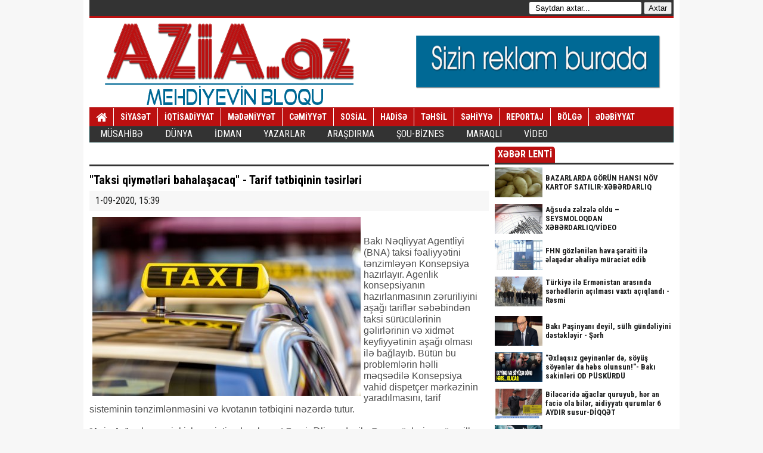

--- FILE ---
content_type: text/html; charset=utf-8
request_url: https://azia.az/manset/13608-taksi-qiymetleri-bahalashacaq-tarif-tetbiqinin-tesirleri.html
body_size: 13894
content:
<!DOCTYPE html>
<html xmlns="http://www.w3.org/1999/xhtml" lang="az" xml:lang="az" xmlns:og="http://ogp.me/ns#" xmlns:fb="https://www.facebook.com/2008/fbml"><head>
<title>&quot;Taksi qiymətləri bahalaşacaq&quot; - Tarif tətbiqinin təsirləri » Mehdiyevin BLOQU Azia.az</title>
<meta name="charset" content="utf-8">
<meta name="title" content="&quot;Taksi qiymətləri bahalaşacaq&quot; - Tarif tətbiqinin təsirləri » Mehdiyevin BLOQU Azia.az">
<meta name="description" content="Bakı Nəqliyyat Agentliyi (BNA) taksi fəaliyyətini tənzimləyən Konsepsiya hazırlayır. Agenlik konsepsiyanın hazırlanmasının zəruriliyini aşağı tariflər səbəbindən taksi sürücülərinin gəlirlər">
<meta name="keywords" content="taksi, olması, aşağı, xidmət, xidməti, bazarda, deyil, manata, dərəcədə, xidmətinə, tariflər, ölkələrdə, tənzimlənməsi, olduğu, vahid, Ancaq, Əliyev, gözləmə, ekspert, onların">
<meta name="generator" content="DataLife Engine (https://dle-news.ru)">
<link rel="canonical" href="https://azia.az/manset/13608-taksi-qiymetleri-bahalashacaq-tarif-tetbiqinin-tesirleri.html">
<link rel="alternate" type="application/rss+xml" title="Mehdiyevin BLOQU Azia.az" href="https://azia.az/rss.xml">
<link rel="search" type="application/opensearchdescription+xml" title="Mehdiyevin BLOQU Azia.az" href="https://azia.az/index.php?do=opensearch">
<meta property="twitter:title" content="&quot;Taksi qiymətləri bahalaşacaq&quot; - Tarif tətbiqinin təsirləri » Mehdiyevin BLOQU Azia.az">
<meta property="twitter:url" content="https://azia.az/manset/13608-taksi-qiymetleri-bahalashacaq-tarif-tetbiqinin-tesirleri.html">
<meta property="twitter:card" content="summary_large_image">
<meta property="twitter:image" content="http://azia.az/uploads/posts/2020-09/1598949591_1598947370_0001.jpg">
<meta property="twitter:description" content="Bakı Nəqliyyat Agentliyi (BNA) taksi fəaliyyətini tənzimləyən Konsepsiya hazırlayır. Agenlik konsepsiyanın hazırlanmasının zəruriliyini aşağı tariflər səbəbindən taksi sürücülərinin gəlirlərinin və xidmət keyfiyyətinin aşağı olması ilə bağlayıb. Bütün bu problemlərin həlli məqsədilə Konsepsiya">
<meta property="og:type" content="article">
<meta property="og:site_name" content="Mehdiyevin BLOQU Azia.az">
<meta property="og:title" content="&quot;Taksi qiymətləri bahalaşacaq&quot; - Tarif tətbiqinin təsirləri » Mehdiyevin BLOQU Azia.az">
<meta property="og:url" content="https://azia.az/manset/13608-taksi-qiymetleri-bahalashacaq-tarif-tetbiqinin-tesirleri.html">
<meta property="og:image" content="http://azia.az/uploads/posts/2020-09/1598949591_1598947370_0001.jpg">
<meta property="og:description" content="Bakı Nəqliyyat Agentliyi (BNA) taksi fəaliyyətini tənzimləyən Konsepsiya hazırlayır. Agenlik konsepsiyanın hazırlanmasının zəruriliyini aşağı tariflər səbəbindən taksi sürücülərinin gəlirlərinin və xidmət keyfiyyətinin aşağı olması ilə bağlayıb. Bütün bu problemlərin həlli məqsədilə Konsepsiya">
<link href="/engine/editor/css/default.css?v=09850" rel="stylesheet" type="text/css">
<script src="/engine/classes/js/jquery.js?v=09850"></script>
<script src="/engine/classes/js/jqueryui.js?v=09850" defer></script>
<script src="/engine/classes/js/dle_js.js?v=09850" defer></script>
<script src="/engine/classes/js/bbcodes.js?v=09850" defer></script>
<!-- <link rel="shortcut icon" href="/templates/f/images/favicon.ico" /> -->
<link rel="stylesheet" href="/templates/f/css/style.css">
<link rel="stylesheet" href="/templates/f/css/css.css">
<link rel="stylesheet" href="/templates/f/css/engine.css">
<link rel="stylesheet" href="/templates/f/css/menu.css">
<script src="/templates/f/js/jquery-1.9.1.min.js"></script>
<script src="/templates/f/js/swiper.js"></script>
<script src="/templates/f/js/script.js"></script>
<link rel="stylesheet" href="/templates/f/css/font-awesome.min.css">
<link href='https://fonts.googleapis.com/css?family=Roboto+Condensed:400,300,700' rel='stylesheet' type='text/css'>
   <script src="https://code.jquery.com/jquery-latest.min.js" type="text/javascript"></script>

<style>
#siteGenel {margin: 0px auto 0px auto!important;}
.sabitle {top: 0px!important;}
ul.menu li:hover ul li a, #menuBG {background: #bb1010;}
.home a, ul.menu li a {color: white;font-weight: bold;}
ul.menu li a:hover, .home a:hover {color: #0f1e39!important;}
body {background: #F7F7F7!important;}

div#search {
    background: #333;
    border-bottom: 3px solid #bb1010;
    padding: 3px;
}

form {}

div#searchdiv {
    float: right;
}

input#story {
    font-size: 13px;
    padding: 3px 10px;
    border-radius: 3px;
    border: 0px;
}

</style>

</head>
<body>
<script>
<!--
var dle_root       = '/';
var dle_admin      = '';
var dle_login_hash = '443e929a28c85c15c8c048d6ee03a826eab52b3b';
var dle_group      = 5;
var dle_skin       = 'f';
var dle_wysiwyg    = '0';
var quick_wysiwyg  = '0';
var dle_min_search = '4';
var dle_act_lang   = ["Bəli", "Xeyr", "Daxil et", "Ləğv et", "Yadda Saxla", "Sil", "Yüklənir. Zəhmət olmasa gözləyin..."];
var menu_short     = 'Sürətli redaktə et';
var menu_full      = 'Tam redaktə et';
var menu_profile   = 'Profilə bax';
var menu_send      = 'Şəxsi mesaj göndər';
var menu_uedit     = 'Adminpanelə get';
var dle_info       = 'İnformasiya';
var dle_confirm    = 'Təsdiq et';
var dle_prompt     = 'İnformasiyanı daxil et';
var dle_req_field  = ["Заполните поле с именем", "Заполните поле с сообщением", "Заполните поле с темой сообщения"];
var dle_del_agree  = 'Siz həqiqətən seçilmişi silmək istəyirsiniz? Sonradan bu hərəkəti ləğv etmək mümkün olmayacaq';
var dle_spam_agree = 'Siz həqiqətən istəyirsinizmi istifadəçini spammer kimi işareləmək? Bu halda onun bütün şərhləri silinəcək';
var dle_c_title    = 'Отправка жалобы';
var dle_complaint  = 'Administrasiya üçün sizin şikayətinizin mətnini göstərin:';
var dle_mail       = 'E-mail adresiniz:';
var dle_big_text   = 'Mətnin çox böyük sahəsi seçilmişdir.';
var dle_orfo_title = 'Tapılmış qrammatik səhvə administrasiya üçün şərhi göstərin';
var dle_p_send     = 'Göndər';
var dle_p_send_ok  = 'Xəbərdarlıq müvəffəqiyyətlə göndərildi';
var dle_save_ok    = 'Dəyişikliklər müvəffəqiyyətlə saxlanmışdır.';
var dle_reply_title= 'Şərhə cavab yaz';
var dle_tree_comm  = '0';
var dle_del_news   = 'Xəbəri sil';
var dle_sub_agree  = 'Вы действительно хотите подписаться на комментарии к данной публикации?';
var dle_captcha_type  = '0';
var dle_share_interesting  = ["Поделиться ссылкой на выделенный текст", "Twitter", "Facebook", "Вконтакте", "Прямая ссылка:", "Нажмите правой клавишей мыши и выберите «Копировать ссылку»"];
var DLEPlayerLang     = {prev: 'Предыдущий',next: 'Следующий',play: 'Воспроизвести',pause: 'Пауза',mute: 'Выключить звук', unmute: 'Включить звук', settings: 'Настройки', enterFullscreen: 'На полный экран', exitFullscreen: 'Выключить полноэкранный режим', speed: 'Скорость', normal: 'Обычная', quality: 'Качество', pip: 'Режим PiP'};
var allow_dle_delete_news   = false;
var dle_search_delay   = false;
var dle_search_value   = '';
jQuery(function($){
$('#dle-comments-form').submit(function() {
	doAddComments();
	return false;
});
FastSearch();
});
//-->
</script>

<ins class="yayimla160"
     style="position: fixed; top: 0px;bottom: 0px; display:inline-block; margin-right: 501px; right: 50%;
width:160px;height:600px"><!-- azerinfo.az-azerinfo160 160x600 -->
<script async src="//code.adsgarden.com/js/adsgarden.js"></script>
<ins class="adsgarden" style="display:block; width: 160px; height: 600px;" data-ad-client="154" data-ad-slot="97"></ins>
<script>(adsgarden = window.adsgarden || []).push({});</script>
<!-- azerinfo.az-azerinfo160 160x600 -->

</ins>

<ins class="160"
     style="position: fixed;  display:inline-block; margin-right: -661px; right: 50%;
width:160px;height:600px"><!-- azerinfo.az-azerinfo160 160x600 -->
<script async src="//code.adsgarden.com/js/adsgarden.js"></script>
<ins class="adsgarden" style="display:block; width: 160px; height: 600px;" data-ad-client="154" data-ad-slot="97"></ins>
<script>(adsgarden = window.adsgarden || []).push({});</script>
<!-- azerinfo.az-azerinfo160 160x600 -->


</ins>

<div id="siteGenel">



<div id="search">
       <div id="searchdiv">
	<form name="searchform" method="post" onsubmit="return on_search(this, stext, 'Saytdan axtar...');">
	<input type="hidden" name="do" value="search">
	<input type="hidden" name="subaction" value="search">
	<input id="story" name="story" value="Saytdan axtar..." onblur="if (this.value == '') {this.value = 'Saytdan axtar...';}" onfocus="if (this.value == 'Saytdan axtar...') {this.value = '';}">
	<input type="submit" value="Axtar" alt="Axtar...">
	 </form>
	</div>
	<div style="clear:both;"> </div>
      </div>
	  
	  

<!--Logo Banner Umumi -->
<div style="width: 100%; height: 150px; overflow: hidden; margin: 0px 0px 0px 0px;">



<!-- Logo -->
<a style="float:left; display: flex;" href="https://azia.az" title="" alt="">
<img src="/templates/f/images/logo-a1.png" title="azia.az" alt="azia.az" /></a>  
<!-- Logo Bitdi -->



<!-- Logo yani banner 728x90 -->
<div style="float: right; margin-right: 0px; width:720px;height:90px;overflow:hidden;">



<img src="/templates/f/images/h.png" title="azia.az" alt="azia.az" />




</div>
<!-- Logo yani banner 728x90 bitdi -->



</div>
<div class="sil"></div>



<!--Logo Banner Umumi bitdi -->

<!-- BOLMELER -->
<div id="menuBG">
<div style="margin: 0 auto; width: 980px;">
<div class="home">
<a href="https://azia.az" title="ANA SƏHİFƏ"><i class="fa fa-home"></i></a>
</div>

<div class="menu-menu1-container">
<ul id="menu-menu1" class="menu">

<li id="menu-item-2288" class="menu-item menu-item-type-taxonomy menu-item-object-category menu-item-2288"><a href="/siyaset">SİYASƏT</a></li>
<li id="menu-item-2289" class="menu-item menu-item-type-taxonomy menu-item-object-category menu-item-2289"><a href="/iqtisadiyyat">İQTİSADİYYAT</a></li>
<li id="menu-item-2290" class="menu-item menu-item-type-taxonomy menu-item-object-category menu-item-2290"><a href="/medeniyyet">MƏDƏNİYYƏT</a></li>
<li id="menu-item-2290" class="menu-item menu-item-type-taxonomy menu-item-object-category menu-item-2290"><a href="/cemiyyet">CƏMİYYƏT</a></li>
<li id="menu-item-2344" class="menu-item menu-item-type-taxonomy menu-item-object-category menu-item-2344"><a href="/sosial">SOSİAL</a></li>
<li id="menu-item-2292" class="menu-item menu-item-type-taxonomy menu-item-object-category menu-item-2292"><a href="/hadise">HADİSƏ</a></li>
<li id="menu-item-2294" class="menu-item menu-item-type-taxonomy menu-item-object-category menu-item-2294"><a href="/tehsil">TƏHSİL</a></li>
<li id="menu-item-2294" class="menu-item menu-item-type-taxonomy menu-item-object-category menu-item-2294"><a href="/sehiyye">SƏHİYYƏ</a></li>
<li id="menu-item-2298" class="menu-item menu-item-type-taxonomy menu-item-object-category menu-item-2298"><a href="/reportaj">REPORTAJ</a></li>
<li id="menu-item-2296" class="menu-item menu-item-type-taxonomy menu-item-object-category menu-item-2296"><a href="/bolge">BÖLGƏ</a></li>
<li id="menu-item-2293" class="menu-item menu-item-type-taxonomy menu-item-object-category menu-item-2293"><a href="/edebiyyat">ƏDƏBİYYAT</a></li>


</ul>
</div>
</div>
</div><div id='cssmenu'>
<ul>
   <li><a href='/musahibe'><span>MÜSAHİBƏ</span></a></li>
   <li><a href='/dunya'><span>DÜNYA</span></a></li>
   <li><a href='/idman'><span>İDMAN</span></a></li>
   <li><a href='/yazarlar'><span>YAZARLAR</span></a></li>
      <li><a href='/arasdirma'><span>ARAŞDIRMA</span></a></li>
      <li><a href='/sou'><span>ŞOU-BİZNES</span></a></li>

   <li><a href='/yurdum'><span>MARAQLI</span></a></li>

   <li class='last'><a href='/video'><span>VİDEO</span></a></li>
</ul>
</div>
<div class="sil"></div>
<!-- BOLMELER SON -->


<!-- COX OXUNANLAR -->

<!-- COX OXUNANLAR -->


<div id="siteUstGenel">








<!-- MANSET -->

<!-- MANSET BİTDİ -->








<div id="siteSol">



<div class="sil"></div>
<div class="yeniBaslik1" style="padding-bottom:30px;"></div>
<div  style="padding-bottom:10px;"></div>

<div class="haberBaslik">
<h2><p>&quot;Taksi qiymətləri bahalaşacaq&quot; - Tarif tətbiqinin təsirləri</p>
</h2>
</div>

<div class="sil"></div>
<div style="width: 670px; height: auto; overflow: hidden; display: block;">



<div style="width: 670px; line-height: 34px; overflow: hidden; display: block; background: #F7F7F7;">
</font>
<font style="font-size: 16px; font-weight: 500; color: #1c1d1d; float: left; margin-left: 10px;">1-09-2020, 15:39 </font>  


</div>

</div>

<div class="sil"></div>

<div class="haberText">


<p><!--dle_image_begin:http://azia.az/uploads/posts/2020-09/1598949591_1598947370_0001.jpg|left--><img src="/uploads/posts/2020-09/1598949591_1598947370_0001.jpg" style="float:left;" alt="&quot;Taksi qiymətləri bahalaşacaq&quot; - Tarif tətbiqinin təsirləri" title="&quot;Taksi qiymətləri bahalaşacaq&quot; - Tarif tətbiqinin təsirləri"  /><!--dle_image_end--><br /><br />Bakı Nəqliyyat Agentliyi (BNA) taksi fəaliyyətini tənzimləyən Konsepsiya hazırlayır. Agenlik konsepsiyanın hazırlanmasının zəruriliyini aşağı tariflər səbəbindən taksi sürücülərinin gəlirlərinin və xidmət keyfiyyətinin aşağı olması ilə bağlayıb. Bütün bu problemlərin həlli məqsədilə Konsepsiya vahid dispetçer mərkəzinin yaradılmasını, tarif sisteminin tənzimlənməsini və kvotanın tətbiqini nəzərdə tutur.<br /><br />“Azia.Az” xəbər verir ki, bunu iqtisadçı ekspert Samir Əliyev deyib. Onun sözlərinə görə, ilk gündən cəmiyyətdə bu Konsepsiyaya münasibət heç də birmənalı olmayıb: “Əksəriyyət yeni qaydaların qüvvəyə minməsindən narahatdır və onun fəsadlarının ağır olacağını ehtimal edir. Belə narahatçılığın yaranması başadüşüləndir. Hazırda taksi xidməti sektoru Azərbaycanda yüksək rəqabətin olduğu azsaylı sahələrdən biridir. Bu sektorda son 4-5 ildə yaranmış rəqabətin nəticəsi olaraq taksi xidmətinin qiymətləri əhəmiyyətli dərəcədə ucuzlaşıb. Dövlət isə bu rəqabəti qorumaq əvəzinə əvvəlcə öz şirkətini yaradaraq bazara daxil oldu, sonra öz şirkətinə maliyyə dəstəyi verərək bahalı və müasir avtomobilər gətizdirdi, indi də müxtəlif tənzimləyici qaydalarla mövqeyni bazarda möhkəmləndirmək istəyir. Konsepsiyada nəzərdə tutulanlar həyata keçirilərsə, bazarda taksi şirkətlərinin sayı kəskin azalacaq və bazarda ancaq dövlət şirkəti və ən yaxşı halda bir neçə iri şirkət qalacaq. Rəqabətiz xidmət sonda bahalaşacaq, xidmətin keyfiyyətində isə ciddi artım olmayacaq”.<br /><br />Ekspertin sözlərinə görə, BNA bu Konsesiyanı irəli sürəndə yəqin ki, xarici ölkələrin təcrübəsinə istinad edib: “Doğrudan da, bir sıra ölkələrdə taksi xidmətinə münasibətdə müxtəlif tənzimləmələr mövcuddur. Bu tənzimləmələr əsasən 3 istiqamətdə olur: 1) tarifin tənzimlənməsi; 2) lisenziyaların tənzimlənməsi; 3) keyfiyyətin tənzimlənməsi. Ancaq son illər əksər ölkələrdə, o cümlədən OECD ölkələrində taksi xidmətinə münasibətdə şərtlərin yumşaldılması tendensiyası müşahidə edilir. Yeni tendensiya özünü qiymətin sərbəstləşdirilməsində və lisenziyaların sayına qoyulan limitlərin aradan qaldırılmasında göstərir. Bunun nəticəsində gözləmə vaxtı əhəmiyyətli dərəcədə azalır, qiymətlər isə ucuzlaşır. Bu gün dünyada ”ride-sourcing" və “ride-sharing” kimi taksi xidmətləri bazarda getdikcə payını artırır. Biz isə hələ də sovetsayağı idarəetmə vərdişlərindən əl çəkmirik".<br /><br />“Gələk BNA-nın əsaslandırmasına. BNA və təəssüf ki, bəzi ekspertlər iddia edir ki, indiki tariflər çox aşağı olduğundan sürücülərin gəlirləri aşağı olur və onlar narazılıq edirlər. Bu iddia doğru deyil. Təsəvvür edin hər gün xeyli sayda taksi Bakıdan Xırdalana (və əksinə), Sumqayıta (və əksinə) sərnişinin birini 1 manata aparır. Kifayət qədər böyük məsafəni taksi 4 manata qət edir. Eyni vəziyyət 20 yanvar – Koroğlu metrostansiyası, 20 yanvar – Müşviqabad istiqamətində də var. Və yaxud Koroğlu stansiyalarından Bakı kəndlərinə olan marşrutları qeyd etmək olar. Əgər qiymət belə ucuzdursa, niyə minlərlə sürücü 1 manata sərnişin daşımağa maraq göstərir? Yəqin BNA xəbərdardır ki, avtobusların yükünü məhz bu “birmanatlıq” taksilər azaldır. Və ya “UBER”, “Bolt”, “Maksim” və s. kimi xidmətlərdə işləyənləri götürək. Məhz bu xidmətlərin hesabına son vaxtlar taksi xidmətindən daha çox istifadə etməyə başlamışam və hər dəfə də sürücülərdən onların qazancları barədə münasibət öyrənirəm. Əksəriyyətinin cavabı belə olub ki, sərf edir. Bunların hamısı da öz şəxsi maşınlarından istifadə edirlər. Əsas narazılıq isə vergitutmanın ədalətsiz olması ilə bağlı olub. Sürücüləri taksi şirkətləri ilə əməkdaşlığa heç kim məcbur etmir, bu, onların öz seçimidir. Metroların, dayanacaqların yanında bütün günü mürgüləyən, gün ərzində 1-2 sifariş qəbul etməklə kifayətlənən, sərnişindən ən azı 5 manat tələb edən sərbəst taksi sürücülərindən fərqli olaraq şirkətlərlə işləyənlər daha çox qazana bilir. Əlbəttə, pul heç zaman çox olmur və sürücülər daha çox xidmət haqqı almağa etiraz etməzlər. Ancaq mövcud tariflər sürücüləri hələ ki qane edir”, - deyə ekspert bildirib.<br /><br />Vahid çağrı mərkəzinə gəlincə, bunun Azərbaycanda nə dərəcədə effektiv işləyəcəyi məlum deyil. Söhbət eyni anda yüzlərlə, minlərlə sərnişinin zəng vurmağından gedir. Bütün zənglər cavablandırılacaqmı yoxsa dövlət qurumlarında, banklarda, mobil operatorlarda olduğu kimi müştəri hər dəfə qulağında telefon 5-10 dəqiqə musiqiyə qulaq asmaq məcburiyyətində qalacaq?<br /><br />S. Əliyev vurğulayır ki, BNA-nın digər iradı xidmət keyfiyyətinin aşağı olması ilə bağlıdır: "Agentik haqlıdır. Bu baxımdan dövlətin işi xarici ölkələrdə olduğu kimi taksi xidmətinə dair standartların qəbulu və onlara riayət edilməsini təmin etməkdən ibarət olmalıdır. Dövlət tənzimləməlidir, taksi xidməti göstərməli deyil. Digər tərəfdən xidmətin keyfiyyəti heç də təkcə avtomobilin təzə, rahat və səliqəli olması deyil. Xidmətin keyfiyyəti həm də gözləmə vaxtının az olması, qiymətlərin münasib olması və dispetçerlə qısa müddətdə əlaqə saxlamaq mümkünlüyüdür.<br /><br />Sonda qeyd etmək istəyirəm ki, vahid tarifin tətbiqi mexanizmindən imtina edilməlidir. Çünki bu addım taksi xidməti sektorunda kiçik sahibkarlıq subyektlərini sıradan çıxaracaq, işsizliyi artıracaq və ən əsası qeyri-rəsmi taksi xidmətləri göstərən sürücülərin sayı daha da artacaq. Vergi ödəyicilərinin puluna baha qiymətə alınan və səmərəli olmayan taksi maşınlarına xidmət də bahadır. Onların tarifləri indiki tariflərlə rəqabət apara bilməz. Qiymətləri yeni taksilər üçün əlverişli həddə qaldırmaq üçün ortaya vahid tarif söhbəti atılıb. Bu siyasətin sonu bahalı və inhisarçı taksi xidməti ilə yekunlaşacaq".</p>
<br>

</div>

<div class="yeniBaslik1"></div>
<div style="margin-bottom: 5px; width: 670px; height: auto; overflow: hidden; display: block; margin-top: 10px;">
<div class="singleFacebook">
<a target="_blank" href="https://www.facebook.com/share.php?u=https://azia.az/manset/13608-taksi-qiymetleri-bahalashacaq-tarif-tetbiqinin-tesirleri.html" title="facebook"><i class="fa fa-facebook"></i> Paylaş</a>
</div>
<div class="singleTwitter">
<a target="_blank" href="https://twitter.com/home/?status=&quot;Taksi qiymətləri bahalaşacaq&quot; - Tarif tətbiqinin təsirləri+https://azia.az/manset/13608-taksi-qiymetleri-bahalashacaq-tarif-tetbiqinin-tesirleri.html" title="twitter"><i class="fa fa-twitter"></i> Paylaş</a>
</div>
<div class="singleGoogle">
<a target="_blank" href="https://plus.google.com/share?url=https://azia.az/manset/13608-taksi-qiymetleri-bahalashacaq-tarif-tetbiqinin-tesirleri.html" title="google plus"><i class="fa fa-google-plus"></i> Paylaş</a>
</div>
<div class="singleLinkedin">
<a target="_blank" href="http://www.linkedin.com/shareArticle?mini=true&url=https://azia.az/manset/13608-taksi-qiymetleri-bahalashacaq-tarif-tetbiqinin-tesirleri.html" title="google plus"><i class="fa fa-linkedin"></i> Paylaş</a>
</div>

</div>
<div class="sil"></div>
<div id="fb-root"></div>
<script>(function(d, s, id) {
  var js, fjs = d.getElementsByTagName(s)[0];
  if (d.getElementById(id)) return;
  js = d.createElement(s); js.id = id;
  js.src = "//connect.facebook.net/az_AZ/sdk.js#xfbml=1&appId=1395353007385223&version=v2.0";
  fjs.parentNode.insertBefore(js, fjs);
}(document, 'script', 'facebook-jssdk'));</script>

<script src='//mediametrics.ru/partner/inject/injectv2.js' type='text/javascript' id='MediaMetricsInject' data-adaptive='true' data-img='true' data-imgsize='90' data-type='img-rect' data-bgcolor='FFFFFF' data-bordercolor='000000' data-linkscolor='232323' data-transparent='' data-rows='6' data-inline='' data-fontfamily='roboto' data-border='' data-borderwidth='1' data-place='left' data-fontsize='14' data-lineheight=21 data-visiblerows=3 data-fontweight=100 data-fontalign=left data-textposition="bottom" data-fontfamilycurrent="Roboto" data-period='online' data-alignment='horizontal' data-country='az' data-site='mmet/azia_az'> </script>

<div class="sil"></div>
<div class="yeniBaslik1">
<strong>OXŞAR XƏBƏRLƏR</strong>
</div>
<div class="anaGorunum2">
<a href="https://azia.az/manset/13404-lham-eliyev-london-taksileri-ile-tanish-oldu-foto.html" title="İlham Əliyev “London taksi”ləri ilə tanış oldu - FOTO">
<img src="/uploads/posts/2020-08/1597235832_bez-nazvaniya.jpg" title="İlham Əliyev “London taksi”ləri ilə tanış oldu - FOTO" alt="İlham Əliyev “London taksi”ləri ilə tanış oldu - FOTO" width="80" height="50"/>
<strong>İlham Əliyev “London taksi”ləri ilə tanış oldu - FOTO</strong>
</a>
</div><div class="anaGorunum2">
<a href="https://azia.az/dunya/9919-hidrogenle-ishleyen-ilk-uchan-taksi-teqdim-olundu.html" title="Hidrogenlə işləyən ilk uçan taksi təqdim olundu">
<img src="/uploads/posts/2019-05/1559278633_hidrogen.jpg" title="Hidrogenlə işləyən ilk uçan taksi təqdim olundu" alt="Hidrogenlə işləyən ilk uçan taksi təqdim olundu" width="80" height="50"/>
<strong>Hidrogenlə işləyən ilk uçan taksi təqdim olundu</strong>
</a>
</div><div class="anaGorunum2">
<a href="https://azia.az/cemiyyet/13406-taksi-surucusu-bash-redaktora-hucum-edib-balta-ile.html" title="Taksi sürücüsü baş redaktora hücum edib balta ilə">
<img src="/uploads/posts/2020-08/1597306610_safe_image.jpg" title="Taksi sürücüsü baş redaktora hücum edib balta ilə" alt="Taksi sürücüsü baş redaktora hücum edib balta ilə" width="80" height="50"/>
<strong>Taksi sürücüsü baş redaktora hücum edib balta ilə</strong>
</a>
</div><div class="anaGorunum2">
<a href="https://azia.az/cemiyyet/6774-azerbaycanli-taksi-surucusu-yatmish-sernishini-zorlad-moskvadai.html" title="Azərbaycanlı taksi sürücüsü  yatmış sərnişini zorlad-Moskvadaı">
<img src="/uploads/posts/2018-09/1537958902_b8b7c35696d2fbe315cd9d5416cb8223.jpg" title="Azərbaycanlı taksi sürücüsü  yatmış sərnişini zorlad-Moskvadaı" alt="Azərbaycanlı taksi sürücüsü  yatmış sərnişini zorlad-Moskvadaı" width="80" height="50"/>
<strong>Azərbaycanlı taksi sürücüsü  yatmış sərnişini zorlad-Moskvadaı</strong>
</a>
</div><div class="anaGorunum2">
<a href="https://azia.az/sosial/3207-taksilrd-yeni-cihazlar-quradrlacaq.html" title="Taksilərdə yeni cihazlar quraşdırılacaq">
<img src="http://sozazadligi.org/images/xeber_sekilleri/24may2016/taksi.jpg" title="Taksilərdə yeni cihazlar quraşdırılacaq" alt="Taksilərdə yeni cihazlar quraşdırılacaq" width="80" height="50"/>
<strong>Taksilərdə yeni cihazlar quraşdırılacaq</strong>
</a>
</div>

<div id="dle-ajax-comments"></div>
<form  method="post" name="dle-comments-form" id="dle-comments-form" >
		<input type="hidden" name="subaction" value="addcomment">
		<input type="hidden" name="post_id" id="post_id" value="13608"><input type="hidden" name="user_hash" value="443e929a28c85c15c8c048d6ee03a826eab52b3b"></form>
 






<!-- CEMIYYET -->

<!-- MANSET SİYASET BITDI --> 


</div>



<div id="siteSag">






<!-- GÜNDƏM -->
<div class="yeniBaslik1">
<strong>XƏBƏR LENTİ</strong>
</div>
<div style="display:block;">
<div class="yanGorunum1">
<a href="https://azia.az/arasdirma/60860-bazarlarda-gorun-hansi-nov-kartof-satilir-xeberdarliq.html" title="BAZARLARDA GÖRÜN HANSI NÖV KARTOF SATILIR-XƏBƏRDARLIQ">
<img src="/uploads/posts/2026-01/thumbs/img1219654.jpg" alt="BAZARLARDA GÖRÜN HANSI NÖV KARTOF SATILIR-XƏBƏRDARLIQ" title="BAZARLARDA GÖRÜN HANSI NÖV KARTOF SATILIR-XƏBƏRDARLIQ" width="80" height="50"/>
<strong>BAZARLARDA GÖRÜN HANSI NÖV KARTOF SATILIR-XƏBƏRDARLIQ</strong>
</a>
</div><div class="yanGorunum1">
<a href="https://azia.az/arasdirma/60859-agsuda-zelzele-oldu-seysmoloqdan-xeberdarliq-video.html" title="Ağsuda zəlzələ oldu  – SEYSMOLOQDAN XƏBƏRDARLIQ/VİDEO">
<img src="/uploads/posts/2026-01/thumbs/1768718879_1768630511_5777180563508147248.jpg" alt="Ağsuda zəlzələ oldu  – SEYSMOLOQDAN XƏBƏRDARLIQ/VİDEO" title="Ağsuda zəlzələ oldu  – SEYSMOLOQDAN XƏBƏRDARLIQ/VİDEO" width="80" height="50"/>
<strong>Ağsuda zəlzələ oldu  – SEYSMOLOQDAN XƏBƏRDARLIQ/VİDEO</strong>
</a>
</div><div class="yanGorunum1">
<a href="https://azia.az/cemiyyet/60856-fhn-gozlenilen-hava-seraiti-ile-elaqedar-ehaliye-muraciet-edib.html" title="FHN gözlənilən hava şəraiti ilə əlaqədar əhaliyə müraciət edib">
<img src="/uploads/posts/2026-01/thumbs/1768656102_333q9.jpg" alt="FHN gözlənilən hava şəraiti ilə əlaqədar əhaliyə müraciət edib" title="FHN gözlənilən hava şəraiti ilə əlaqədar əhaliyə müraciət edib" width="80" height="50"/>
<strong>FHN gözlənilən hava şəraiti ilə əlaqədar əhaliyə müraciət edib</strong>
</a>
</div><div class="yanGorunum1">
<a href="https://azia.az/manset/60855-turkiye-ile-ermenistan-arasinda-serhedlerin-acilmasi-vaxti-aciqlandi-resmi.html" title="Türkiyə ilə Ermənistan arasında sərhədlərin açılması vaxtı açıqlandı - Rəsmi">
<img src="/uploads/posts/2026-01/thumbs/1768645049_whatsapp-image-2026-01-17-at-14_10_20.jpg" alt="Türkiyə ilə Ermənistan arasında sərhədlərin açılması vaxtı açıqlandı - Rəsmi" title="Türkiyə ilə Ermənistan arasında sərhədlərin açılması vaxtı açıqlandı - Rəsmi" width="80" height="50"/>
<strong>Türkiyə ilə Ermənistan arasında sərhədlərin açılması vaxtı açıqlandı - Rəsmi</strong>
</a>
</div><div class="yanGorunum1">
<a href="https://azia.az/cemiyyet/60854-baki-pasinyani-deyil-sulh-gundeliyini-destekleyir-serh.html" title="Bakı Paşinyanı deyil, sülh gündəliyini dəstəkləyir - Şərh">
<img src="/uploads/posts/2026-01/thumbs/1768641537_screenshot-2026-01-17-131810.png" alt="Bakı Paşinyanı deyil, sülh gündəliyini dəstəkləyir - Şərh" title="Bakı Paşinyanı deyil, sülh gündəliyini dəstəkləyir - Şərh" width="80" height="50"/>
<strong>Bakı Paşinyanı deyil, sülh gündəliyini dəstəkləyir - Şərh</strong>
</a>
</div><div class="yanGorunum1">
<a href="https://azia.az/banner/ustmanset/60853-exlaqsiz-geyinenler-de-soyus-soyenler-da-hebs-olunsun-baki-sakinleri-od-puskurdu.html" title="&quot;Əxlaqsız geyinənlər də, söyüş söyənlər da həbs olunsun!&quot;- Bakı sakinləri OD PÜSKÜRDÜ">
<img src="/uploads/posts/2026-01/thumbs/8c5a3c9e68b05ac51b64343042713641.jpg" alt="&quot;Əxlaqsız geyinənlər də, söyüş söyənlər da həbs olunsun!&quot;- Bakı sakinləri OD PÜSKÜRDÜ" title="&quot;Əxlaqsız geyinənlər də, söyüş söyənlər da həbs olunsun!&quot;- Bakı sakinləri OD PÜSKÜRDÜ" width="80" height="50"/>
<strong>&quot;Əxlaqsız geyinənlər də, söyüş söyənlər da həbs olunsun!&quot;- Bakı sakinləri OD PÜSKÜRDÜ</strong>
</a>
</div><div class="yanGorunum1">
<a href="https://azia.az/cemiyyet/60852-bileceride-agaclar-quruyub-her-an-facie-ola-biler-aidiyyati-qurumlar-6-aydir-susur-diqqet.html" title="Biləcəridə ağaclar quruyub, hər an faciə ola bilər, aidiyyatı qurumlar 6 AYDIR susur-DİQQƏT">
<img src="/uploads/posts/2026-01/thumbs/a7ca8f18-723b-4c64-8428-5e6eca41b51c.jpg" alt="Biləcəridə ağaclar quruyub, hər an faciə ola bilər, aidiyyatı qurumlar 6 AYDIR susur-DİQQƏT" title="Biləcəridə ağaclar quruyub, hər an faciə ola bilər, aidiyyatı qurumlar 6 AYDIR susur-DİQQƏT" width="80" height="50"/>
<strong>Biləcəridə ağaclar quruyub, hər an faciə ola bilər, aidiyyatı qurumlar 6 AYDIR susur-DİQQƏT</strong>
</a>
</div><div class="yanGorunum1">
<a href="https://azia.az/sehiyye/60851-beauty-derm-estetikde-cerrahi-emeliyyat-olundu-agzi-eyildi-video.html" title="&quot;Beauty Derm Estetik&quot;də cərrahi əməliyyat olundu, AĞZI ƏYİLDİ-VİDEO">
<img src="/uploads/posts/2026-01/thumbs/1768630511_5777180563508147248.jpg" alt="&quot;Beauty Derm Estetik&quot;də cərrahi əməliyyat olundu, AĞZI ƏYİLDİ-VİDEO" title="&quot;Beauty Derm Estetik&quot;də cərrahi əməliyyat olundu, AĞZI ƏYİLDİ-VİDEO" width="80" height="50"/>
<strong>&quot;Beauty Derm Estetik&quot;də cərrahi əməliyyat olundu, AĞZI ƏYİLDİ-VİDEO</strong>
</a>
</div><div class="yanGorunum1">
<a href="https://azia.az/sehiyye/60849-esmira-ibrahimlinin-qanunsuz-estetik-emeliyyatinin-qurbani-sikayetcidir-foto-video.html" title="Esmira İbrahimlinin qanunsuz estetik əməliyyatının qurbanı-Şikayətçidir-Foto-Video">
<img src="/uploads/posts/2026-01/thumbs/1768489054_media-100-y6rjem.jpg" alt="Esmira İbrahimlinin qanunsuz estetik əməliyyatının qurbanı-Şikayətçidir-Foto-Video" title="Esmira İbrahimlinin qanunsuz estetik əməliyyatının qurbanı-Şikayətçidir-Foto-Video" width="80" height="50"/>
<strong>Esmira İbrahimlinin qanunsuz estetik əməliyyatının qurbanı-Şikayətçidir-Foto-Video</strong>
</a>
</div><div class="yanGorunum1">
<a href="https://azia.az/bolge/60848-goycay-seher-teserrufati-birliyinin-reis-muavini-iscisinin-olmune-sebeb-oldu-caresiz-anadan-emrah-mirzeyevle-bagli-sok-muraciet.html" title="Göyçay Şəhər Təsərrüfatı Birliyinin rəis müavini işçisinin ölmünə səbəb oldu? - Çarəsiz anadan Əmrah Mirzəyevlə bağlı ŞOK MÜRACİƏT">
<img src="/uploads/posts/2026-01/thumbs/1768634414011.png" alt="Göyçay Şəhər Təsərrüfatı Birliyinin rəis müavini işçisinin ölmünə səbəb oldu? - Çarəsiz anadan Əmrah Mirzəyevlə bağlı ŞOK MÜRACİƏT" title="Göyçay Şəhər Təsərrüfatı Birliyinin rəis müavini işçisinin ölmünə səbəb oldu? - Çarəsiz anadan Əmrah Mirzəyevlə bağlı ŞOK MÜRACİƏT" width="80" height="50"/>
<strong>Göyçay Şəhər Təsərrüfatı Birliyinin rəis müavini işçisinin ölmünə səbəb oldu? - Çarəsiz anadan Əmrah Mirzəyevlə bağlı ŞOK MÜRACİƏT</strong>
</a>
</div><div class="yanGorunum1">
<a href="https://azia.az/cemiyyet/60847-dovlet-vetendaslarin-huquqlarinin-teminatcisidir-subut-mehdiyein-yazisi.html" title="Dövlət vətəndaşların hüquqlarının təminatçısıdır-İqlim dəyişmələri ilə mübarizə....(SUBUT Mehdiyev yazır)">
<img src="/uploads/posts/2026-01/thumbs/6b2b2761a5704dbeab8e4b9c55b1ac8a291120243714428.jpg" alt="Dövlət vətəndaşların hüquqlarının təminatçısıdır-İqlim dəyişmələri ilə mübarizə....(SUBUT Mehdiyev yazır)" title="Dövlət vətəndaşların hüquqlarının təminatçısıdır-İqlim dəyişmələri ilə mübarizə....(SUBUT Mehdiyev yazır)" width="80" height="50"/>
<strong>Dövlət vətəndaşların hüquqlarının təminatçısıdır-İqlim dəyişmələri ilə mübarizə....(SUBUT Mehdiyev yazır)</strong>
</a>
</div><div class="yanGorunum1">
<a href="https://azia.az/cemiyyet/60844-13-illik-vezifesinden-uzaqlasdirilan-sedr-ve-yerine-getirilen-celilovun-dosyeleri.html" title="13 illik vəzifəsindən uzaqlaşdırılan sədr və yerinə gətirilən Cəlilovun DOSYELƏRİ">
<img src="/uploads/posts/2026-01/thumbs/1768569805_screenshot-2026-01-16-172147.png" alt="13 illik vəzifəsindən uzaqlaşdırılan sədr və yerinə gətirilən Cəlilovun DOSYELƏRİ" title="13 illik vəzifəsindən uzaqlaşdırılan sədr və yerinə gətirilən Cəlilovun DOSYELƏRİ" width="80" height="50"/>
<strong>13 illik vəzifəsindən uzaqlaşdırılan sədr və yerinə gətirilən Cəlilovun DOSYELƏRİ</strong>
</a>
</div><div class="yanGorunum1">
<a href="https://azia.az/cemiyyet/60843-tekce-oglan-yox-hem-de-qiz-narkotestden-kecirilsin-vekil-elcilikde-saglamliq-arayisindan-danisdi.html" title="Təkcə oğlan yox, həm də qız narkotestdən keçirilsin - Vəkil elçilikdə sağlamlıq arayışından DANIŞDI">
<img src="/uploads/posts/2026-01/thumbs/photo_310964.webp" alt="Təkcə oğlan yox, həm də qız narkotestdən keçirilsin - Vəkil elçilikdə sağlamlıq arayışından DANIŞDI" title="Təkcə oğlan yox, həm də qız narkotestdən keçirilsin - Vəkil elçilikdə sağlamlıq arayışından DANIŞDI" width="80" height="50"/>
<strong>Təkcə oğlan yox, həm də qız narkotestdən keçirilsin - Vəkil elçilikdə sağlamlıq arayışından DANIŞDI</strong>
</a>
</div><div class="yanGorunum1">
<a href="https://azia.az/iqtisadiyyat/60842-yeni-biznes-qurmaq-ucun-en-ideal-mekan-internetdir-subut-mehdiyev-yazir.html" title="&quot;Yeni biznes qurmaq üçün ən ideal məkan internetdir&quot;-Subut Mehdiyev yazır">
<img src="/uploads/posts/2026-01/thumbs/e-ticart-1.jpg" alt="&quot;Yeni biznes qurmaq üçün ən ideal məkan internetdir&quot;-Subut Mehdiyev yazır" title="&quot;Yeni biznes qurmaq üçün ən ideal məkan internetdir&quot;-Subut Mehdiyev yazır" width="80" height="50"/>
<strong>&quot;Yeni biznes qurmaq üçün ən ideal məkan internetdir&quot;-Subut Mehdiyev yazır</strong>
</a>
</div><div class="yanGorunum1">
<a href="https://azia.az/manset/60841-nadejda-vasilyevna-ismayilova-sohret-ordeni-ile-teltif-edilib.html" title="Nadejda Vasilyevna İsmayılova &quot;Şöhrət&quot; ordeni ilə təltif edilib">
<img src="/uploads/posts/2026-01/thumbs/1768573922_bez-nazvaniya.jpg" alt="Nadejda Vasilyevna İsmayılova &quot;Şöhrət&quot; ordeni ilə təltif edilib" title="Nadejda Vasilyevna İsmayılova &quot;Şöhrət&quot; ordeni ilə təltif edilib" width="80" height="50"/>
<strong>Nadejda Vasilyevna İsmayılova &quot;Şöhrət&quot; ordeni ilə təltif edilib</strong>
</a>
</div><div class="yanGorunum1">
<a href="https://azia.az/cemiyyet/60840-yevlaxin-kecmis-bascisi-qoca-semedovun-oglu-zaur-semedov-adam-gulleledi.html" title="Yevlaxın keçmiş başçısı Qoca Səmədovun oğlu  Zaur Səmədov  ADAM GÜLLƏLƏDİ">
<img src="/uploads/posts/2026-01/thumbs/image_940x_696a2060093cb_1768564100.webp" alt="Yevlaxın keçmiş başçısı Qoca Səmədovun oğlu  Zaur Səmədov  ADAM GÜLLƏLƏDİ" title="Yevlaxın keçmiş başçısı Qoca Səmədovun oğlu  Zaur Səmədov  ADAM GÜLLƏLƏDİ" width="80" height="50"/>
<strong>Yevlaxın keçmiş başçısı Qoca Səmədovun oğlu  Zaur Səmədov  ADAM GÜLLƏLƏDİ</strong>
</a>
</div><div class="yanGorunum1">
<a href="https://azia.az/cemiyyet/60845-olkeye-repatriasiya-edilmis-sexslerle-gorus-kecirilib.html" title="Ölkəyə repatriasiya edilmiş şəxslərlə görüş keçirilib">
<img src="/uploads/posts/2026-01/thumbs/1b0ff5ad-1558-4ee4-aedc-68b8ff2d18a3.jpg" alt="Ölkəyə repatriasiya edilmiş şəxslərlə görüş keçirilib" title="Ölkəyə repatriasiya edilmiş şəxslərlə görüş keçirilib" width="80" height="50"/>
<strong>Ölkəyə repatriasiya edilmiş şəxslərlə görüş keçirilib</strong>
</a>
</div><div class="yanGorunum1">
<a href="https://azia.az/cemiyyet/60846-avstriyanin-kitzbuhel-seherinde-qarustu-polo-uzre-novbeti-dunya-kubokuna-start-verilmisdir.html" title="Avstriyanın Kitzbühel şəhərində qarüstü polo üzrə növbəti Dünya Kubokuna start verilmişdir">
<img src="/uploads/posts/2026-01/thumbs/5db1a084-caae-45e2-98cd-206d8afeffe2.jpg" alt="Avstriyanın Kitzbühel şəhərində qarüstü polo üzrə növbəti Dünya Kubokuna start verilmişdir" title="Avstriyanın Kitzbühel şəhərində qarüstü polo üzrə növbəti Dünya Kubokuna start verilmişdir" width="80" height="50"/>
<strong>Avstriyanın Kitzbühel şəhərində qarüstü polo üzrə növbəti Dünya Kubokuna start verilmişdir</strong>
</a>
</div><div class="yanGorunum1">
<a href="https://azia.az/manset/60839-media-numayendeleri-terefinden-dilin-edebi-normalara-uygun-tetbiqi-vacibdir-ehmed-ismayilov.html" title="“Media nümayəndələri tərəfindən dilin ədəbi normalara uyğun tətbiqi vacibdir” - Əhməd İsmayılov">
<img src="/uploads/posts/2026-01/thumbs/1768538801_download.jpg" alt="“Media nümayəndələri tərəfindən dilin ədəbi normalara uyğun tətbiqi vacibdir” - Əhməd İsmayılov" title="“Media nümayəndələri tərəfindən dilin ədəbi normalara uyğun tətbiqi vacibdir” - Əhməd İsmayılov" width="80" height="50"/>
<strong>“Media nümayəndələri tərəfindən dilin ədəbi normalara uyğun tətbiqi vacibdir” - Əhməd İsmayılov</strong>
</a>
</div><div class="yanGorunum1">
<a href="https://azia.az/cemiyyet/60838-biz-pul-yigmiriq-sadece-vesait-toplayiriq-cingiz-abdullayev.html" title="“Biz pul yığmırıq, sadəcə vəsait toplayırıq” – Çingiz Abdullayev">
<img src="/uploads/posts/2026-01/thumbs/tia_6bd1374f91e58608eba36c4c07a6b5c7_10l53icpamujx6fezy94-645x430.jpg" alt="“Biz pul yığmırıq, sadəcə vəsait toplayırıq” – Çingiz Abdullayev" title="“Biz pul yığmırıq, sadəcə vəsait toplayırıq” – Çingiz Abdullayev" width="80" height="50"/>
<strong>“Biz pul yığmırıq, sadəcə vəsait toplayırıq” – Çingiz Abdullayev</strong>
</a>
</div>
<center><a style="text-decoration:none;color:white;padding:5px;background:#333;font-size:13px;" href="/lastnews">BÜTÜN XƏBƏRLƏR</a></center>

</div>
<div class="sil"></div> </BR>
<!-- GÜNDƏM -->
<a id='BankRespublika' 
								href='https://goo.gl/V5Fmnk' target='blank'>
								<img src='http://qafqazinfo.az/banners/image_banners/20180423_160739/300-250.jpg' 
								alt='' 
								onclick='bannerClick(50)'
								title='' 
								width='300' 
								height='250'/></a>      

<!-- şou  -->
<div class="yeniBaslik1">
<strong>MARAQLI</strong>
</div>
<div style="width: 300px; height: 200px; overflow: hidden; position: relative;" class="swiper-container3">
<div class="swiper-wrapper">
<div class="dikeyHaberYan swiper-slide">
<a href="https://azia.az/maraqli/60722-odenissiz-isinmeyin-yolunu-tapdilar-qaz-pulu-tarixe-qovusur.html" title="Ödənişsiz isinməyin yolunu tapdılar: &quot;Qaz pulu&quot; tarixə qovuşur">
<img src="/uploads/posts/2026-01/thumbs/1767901398_kombi_istilik.png" title="Ödənişsiz isinməyin yolunu tapdılar: &quot;Qaz pulu&quot; tarixə qovuşur" alt="Ödənişsiz isinməyin yolunu tapdılar: &quot;Qaz pulu&quot; tarixə qovuşur" width="300" height="150"/>
<strong>Ödənişsiz isinməyin yolunu tapdılar: &quot;Qaz pulu&quot; tarixə qovuşur</strong>
</a>
</div><div class="dikeyHaberYan swiper-slide">
<a href="https://azia.az/maraqli/60724-yuxuda-dirnaq-gormek-buna-isare-imis-yuxu-yozmalari.html" title="Yuxuda dırnaq görmək buna işarə imiş - YUXU YOZMALARI">
<img src="/uploads/posts/2026-01/thumbs/1728370555_yuxu-yozmasi.jpg" title="Yuxuda dırnaq görmək buna işarə imiş - YUXU YOZMALARI" alt="Yuxuda dırnaq görmək buna işarə imiş - YUXU YOZMALARI" width="300" height="150"/>
<strong>Yuxuda dırnaq görmək buna işarə imiş - YUXU YOZMALARI</strong>
</a>
</div><div class="dikeyHaberYan swiper-slide">
<a href="https://azia.az/arasdirma/60668-ezgilin-faydalarii-gorun-nedir-diqqet.html" title="Əzgilin faydalarıı görün nədir-DİQQƏT!">
<img src="/uploads/posts/2026-01/thumbs/111.jpg" title="Əzgilin faydalarıı görün nədir-DİQQƏT!" alt="Əzgilin faydalarıı görün nədir-DİQQƏT!" width="300" height="150"/>
<strong>Əzgilin faydalarıı görün nədir-DİQQƏT!</strong>
</a>
</div><div class="dikeyHaberYan swiper-slide">
<a href="https://azia.az/maraqli/59678-bu-sexsler-xurma-yememelidir.html" title="Bu şəxslər xurma yeməməlidir">
<img src="/uploads/posts/2025-11/thumbs/1763325903_4388.jpg" title="Bu şəxslər xurma yeməməlidir" alt="Bu şəxslər xurma yeməməlidir" width="300" height="150"/>
<strong>Bu şəxslər xurma yeməməlidir</strong>
</a>
</div><div class="dikeyHaberYan swiper-slide">
<a href="https://azia.az/dunya/60420-20-santimetrlik-dil-inanilmaz.html" title="20 santimetrlik… dil!-İNANILMAZ">
<img src="/uploads/posts/2025-12/thumbs/fd86059f03f3db4f97d9e9a8f1aad1a2.png" title="20 santimetrlik… dil!-İNANILMAZ" alt="20 santimetrlik… dil!-İNANILMAZ" width="300" height="150"/>
<strong>20 santimetrlik… dil!-İNANILMAZ</strong>
</a>
</div><div class="dikeyHaberYan swiper-slide">
<a href="https://azia.az/maraqli/60418-pulqabiniza-bunlari-qoymayin-kasiblaya-bilersiniz.html" title="Pulqabınıza bunları qoymayın - Kasıblaya bilərsiniz">
<img src="/uploads/posts/2025-12/thumbs/1448db691583e19f3c18359f0e03273e.jpg" title="Pulqabınıza bunları qoymayın - Kasıblaya bilərsiniz" alt="Pulqabınıza bunları qoymayın - Kasıblaya bilərsiniz" width="300" height="150"/>
<strong>Pulqabınıza bunları qoymayın - Kasıblaya bilərsiniz</strong>
</a>
</div>

</div>
<div class="swiper-pagination"></div>
<div class="swiper-button-next2"><i style="font-size: 18px!important;" class="fa fa-chevron-right"></i></div>
<div class="swiper-button-prev2"><i style="font-size: 18px!important;" class="fa fa-chevron-left"></i></div>
</div>
<script>
var swiper = new Swiper('.swiper-container3', {
nextButton: '.swiper-button-next2',
prevButton: '.swiper-button-prev2',
pagination: '.swiper-pagination',
paginationType: 'fraction',
spaceBetween: 30,
effect: 'fade',
autoplay: 5000
});

$(".swiper-slide a").bind("click", function() {
window.location.href=$(this).attr('href');
});
</script>
<div class="sil"></div> 
<!-- şou -->



<!-- təqvim -->
<div class="yeniBaslik1">
<strong>TƏQVİM</strong>
</div>
<div style="display:block;">


</div>
<div class="sil"></div> 
<!-- təqvim -->




<!-- məzənnə -->
<div class="yeniBaslik1">
<strong>MƏZƏNNƏ</strong>
</div>
<div style="display:block;">
<center><!-- Exchange Rates Uaze.Net -->
<a href="http://exchange.uaze.net?rates_informer" target="_blank"/><img src="http://exchange.uaze.net/cb_az.php" border="0" alt=" Valyuta məzənnəsi " title=" Valyuta mübadiləsi | EXCHANGE "/></a>
<!-- / Exchange Rates Uaze.Net --></center>
<hr>
<!--LiveInternet counter--><a href="https://www.liveinternet.ru/click"
target="_blank"><img id="licntBD18" width="88" height="31" style="border:0" 
title="LiveInternet: показано число просмотров за 24 часа, посетителей за 24 часа и за сегодня"
src="[data-uri]"
alt=""/></a><script>(function(d,s){d.getElementById("licntBD18").src=
"https://counter.yadro.ru/hit?t20.6;r"+escape(d.referrer)+
((typeof(s)=="undefined")?"":";s"+s.width+"*"+s.height+"*"+
(s.colorDepth?s.colorDepth:s.pixelDepth))+";u"+escape(d.URL)+
";h"+escape(d.title.substring(0,150))+";"+Math.random()})
(document,screen)</script><!--/LiveInternet-->
</div>
<div class="sil"></div> 
<!-- məzənnə -->


 


</div>
<div class="sil"></div>
</div>
</div>



<div style="width:1000px;margin: 0 auto; height: 0px; line-height: 40px; overflow: hidden; background: #bb1010; position:relative; z-index: 99;">



</div>

<footer>
<div style="width: 980px; height: auto; overflow:hidden; padding: 10px; margin: 0px auto;">



<!-- FOOTER BOLMELER -->
<div class="footerSol"><div style="color:white;">
    E-mail:<a href="/cdn-cgi/l/email-protection" class="__cf_email__" data-cfemail="bafbc0dfc8d8dbc3d9dbd4d3d4dcd5fad7dbd3d694c8cf">[email&#160;protected]</a> </br>
Tel:070 511 66 77 , 012 510 83 23 </br>
</div></div>
<!-- FOOTER BOLMELER SON -->
 

<!-- FOOTER SAG -->
<div class="footerSag">


<!-- FOOTER LOGO SON-->


<!-- FOOTER LOGO -->
<div style="text-align: center;">

<div class="sil"></div>
<p>Materiallardan istifadə edərkən sayta mütləq istinad olunmalıdır.Bütün hüquqlar qorunur</p><style type="text/css">
#aab {color:#000;font-size:12px;}
#aab a{color:#000;text-decoration:none;font-size:12px;}
#aab a:hover{color:#000;text-decoration:underline;font-size:12px;}
</style>
<div id="aab"></div>
</div>
<!-- FOOTER LOGO SON-->


</div>
<!-- FOOTER SAG SON-->


</div>
</footer>


<script data-cfasync="false" src="/cdn-cgi/scripts/5c5dd728/cloudflare-static/email-decode.min.js"></script><script defer src="https://static.cloudflareinsights.com/beacon.min.js/vcd15cbe7772f49c399c6a5babf22c1241717689176015" integrity="sha512-ZpsOmlRQV6y907TI0dKBHq9Md29nnaEIPlkf84rnaERnq6zvWvPUqr2ft8M1aS28oN72PdrCzSjY4U6VaAw1EQ==" data-cf-beacon='{"version":"2024.11.0","token":"8e9ac2693bdd4a7fa3009e6702a0608d","r":1,"server_timing":{"name":{"cfCacheStatus":true,"cfEdge":true,"cfExtPri":true,"cfL4":true,"cfOrigin":true,"cfSpeedBrain":true},"location_startswith":null}}' crossorigin="anonymous"></script>
</body>
</html>
<!-- DataLife Engine Copyright SoftNews Media Group (http://dle-news.ru) -->


--- FILE ---
content_type: text/css
request_url: https://azia.az/templates/f/css/menu.css
body_size: 129
content:
@import url(https://fonts.googleapis.com/css?family=Roboto+Condensed:400,300,700);
@charset "UTF-8";
/* Base Styles */
#cssmenu ul,
#cssmenu li,
#cssmenu a {
  list-style: none;
  margin: 0;
  padding: 0;
  border: 0;
  line-height: 1;
  font-family: 'Roboto Condensed', sans-serif;
}
#cssmenu {
  border: 1px solid #133e40;
 
  width: auto;
}
#cssmenu ul {
  zoom: 1;
  background: #333;
  
  filter: progid:DXImageTransform.Microsoft.gradient(startColorstr='@top-color', endColorstr='@bottom-color', GradientType=0);
  padding: 2px 1px;

}
#cssmenu ul:before {
  content: '';
  display: block;
}
#cssmenu ul:after {
  content: '';
  display: table;
  clear: both;
}
#cssmenu li {
  float: left;
  margin: 0 5px 0 0;
}
#cssmenu li a {
  -webkit-border-radius: 5px;
  -moz-border-radius: 5px;
  -ms-border-radius: 5px;
  -o-border-radius: 5px;
  border-radius: 5px;
  padding: 1px 15px 2px 15px;
  display: block;
  text-decoration: none;
  color: #ffffff;
  border: 1px solid transparent;
  font-size: 16px;
}
#cssmenu li.active {
  -webkit-border-radius: 5px;
  -moz-border-radius: 5px;
  -ms-border-radius: 5px;
  -o-border-radius: 5px;
  border-radius: 5px;
  border: 1px solid #36b0b6;
}
#cssmenu li.active a {
  -webkit-border-radius: 5px;
  -moz-border-radius: 5px;
  -ms-border-radius: 5px;
  -o-border-radius: 5px;
  border-radius: 5px;
  display: block;
  background: #1e6468;
  border: 1px solid #133e40;
  -moz-box-shadow: inset 0 5px 10px #133e40;
  -webkit-box-shadow: inset 0 5px 10px #133e40;
  box-shadow: inset 0 5px 10px #133e40;
}
#cssmenu li:hover {
 
}
#cssmenu li:hover a {

  display: block;
  color:#333;
  background: #fff;
}


--- FILE ---
content_type: application/javascript; charset=utf-8
request_url: https://mediametrics.ru/partner/inject/online.az.js
body_size: 1412
content:
var MediaMetricsRating=[
[85392868, "2026-cı ildə şanslı olacaq 5 BÜRC", "sfera.az", "sfera.az/maraqli/321246/2026-ci-ilde-sansli-olacaq-5-brc"],
[42286229, "Şəmkirdə ağır qəza: Ölən var", "news24.az", "news24.az/hadise/mkird-man-betona-rpld-2-nfr-xsart-alb-foto"],
[26931471, "Baş verən zəlzələlərlə bağlı Qurban Yetirmişlidən AÇIQLAMA", "nocomment.az", "nocomment.az/bas-veren-zelzelelerle-bagli-qurban-yetirmisliden-aciqlama/"],
[35454680, "İnsan 122 il yaşa bilər - Yolu budur", "metbuat.az", "metbuat.az/news/1544421/insan-122-il-yasa-biler.html"],
[72729338, "Daha bir zəlzələ oldu", "sfera.az", "sfera.az/hadise/321242/daha-bir-zelzele-oldu"],
[62252563, "Azərbaycanda forelin qiyməti bahalaşdı - Video", "news24.az", "news24.az/gundem/azrbaycanda-forelin-qiymti-bahaladi-video"],
[25698358, "2026-cı ildə şanslı olacaq 5 BÜRC", "dogru.az", "dogru.az/2026-ci-ilde-sansli-olacaq-5-burc"],
[90623302, "Uzunömürlülüyün sadə sirri: 101 yaşlı qadın hər gecə nə etdiyini açıqladı", "demokrat.az", "demokrat.az/az/news/265059/uzunomurluluyun-sade-sirri-101-yasli-qadin-her-gece-ne-etdiyini-aciqladi"],
[1571214, "İspaniya və Türkiyədən təkliflər alan Addai qərarını verdi", "fanat.az", "fanat.az/az/azerbaycan-futbolu/146287/ispaniya-ve-turkiyeden-teklifler-alan-addai-qerarini-verdi/"],
[43341985, "&quot;Real Madrid&quot;in baş məşqçi postuna əsas namizəd açıqlandı", "fanat.az", "fanat.az/az/dunya-futbolu/146284/quotreal-madridquotin-bas-mesqci-postuna-esas-namized-aciqlandi/"],
[9019913, "Почему Трамп отложил удар по Ирану? - главный вопрос", "www.haqqin.az", "www.haqqin.az/multimedia/372255"],
[27473788, "35 nəfərin adı keçən iş fırıldağı: Qayınata və gəlin necə aldandı?", "qaynarinfo.az", "qaynarinfo.az/az/35-neferin-adi-kecen-is-firildagi-qayinata-ve-gelin-nece-aldandi"],
[70168586, "Baş verən zəlzələlərlə bağlı Qurban Yetirmişlidən AÇIQLAMA", "demokrat.az", "demokrat.az/az/news/265067/bas-veren-zelzelelerle-bagli-qurban-yetirmisliden-aciqlama"],
[22457368, "Sabah qar yağacaq", "www.e-huquq.az", "www.e-huquq.az/az/news/sosial/114222.html"],
[57615836, "NATO Kalininqradın blokadası üçün plan hazırlayıb", "olke.az", "olke.az/dunya/452178/nato-kalininqradin-blokadasi-ucun-plan-hazirlayib/"],
[27463230, "FHN-dən Şamaxıdakı zəlzələ ilə bağlı məlumat", "sfera.az", "sfera.az/cemiyyet/321244/fhn-den-samaxidaki-zelzele-ile-bali-melumat"],
];

--- FILE ---
content_type: application/javascript
request_url: https://azia.az/templates/f/js/script.js
body_size: 2417
content:
$(document).ready(function(){var i=0;e=8,n=new Array,$(document).ready(function(){function a(){i=(i+1)%t,$("#ustSondakikaic").html("");var a=i-1;0>a&&(a+=t),$("#ustSondakikaic").append("<p>"+n[a]+"</p>");for(var s=i;i+e>s;s++)$("#ustSondakikaic").append("<p>"+n[s%t]+"</p>");$("#ustSondakikaic p:first").slideUp(1e3),$("#ustSondakikaic p:last").css("height","10px").animate({height:"10px"},2e3)}for(var t=$("#ustSondakikaic p").length,s=0;t>s;s++)n[s]=$("#ustSondakikaic p:eq("+s+")").html();$("#ustSondakikaic").html("");for(var s=0;e>s;s++)$("#ustSondakikaic").append("<p>"+n[s]+"</p>");setInterval(a,4e3)});var t=4e3;a=0,s=$(".cinewp_manset li").length,$(".cinewp_manset li:first").addClass("aktif"),$(".cinewp_manset li").hover(function(){var i=$(this).index();$(".cinewp_manset li").removeClass("aktif"),$(this).addClass("aktif"),$(".list_ana_manset_imgler li").hide(),$(".list_ana_manset_imgler li:eq("+i+")").show(),a=i}),$.pDondur_m=function(){$(".cinewp_manset li").removeClass("aktif"),$(".list_ana_manset_imgler li").hide(),s-1>a?(a++,$(".cinewp_manset li:eq("+a+")").addClass("aktif"),$(".list_ana_manset_imgler li:eq("+a+")").show()):($(".cinewp_manset li:first").addClass("aktif"),$(".list_ana_manset_imgler li:first").show(),a=0)};var r=setInterval("$.pDondur_m()",t);$(".list_ana_manset_imgler li").hover(function(){clearInterval(r)},function(){r=setInterval("$.pDondur_m()",t)}),$(".cinewp_manset li").hover(function(){clearInterval(r)},function(){r=setInterval("$.pDondur_m()",t)});var _=4e3;l=0,c=$(".cinewp_manset2 li").length,$(".cinewp_manset2 li:first").addClass("aktif2"),$(".cinewp_manset2 li").hover(function(){var a=$(this).index();$(".cinewp_manset2 li").removeClass("aktif2"),$(this).addClass("aktif2"),$(".list_ana_manset_imgler2 li").hide(),$(".list_ana_manset_imgler2 li:eq("+a+")").show(),l=a}),$.pDondur_m2=function(){$(".cinewp_manset2 li").removeClass("aktif2"),$(".list_ana_manset_imgler2 li").hide(),c-1>l?(l++,$(".cinewp_manset2 li:eq("+l+")").addClass("aktif2"),$(".list_ana_manset_imgler2 li:eq("+l+")").show()):($(".cinewp_manset2 li:first").addClass("aktif2"),$(".list_ana_manset_imgler2 li:first").show(),l=0)};var m=setInterval("$.pDondur_m2()",_);$(".list_ana_manset_imgler2 li").hover(function(){clearInterval(m)},function(){m=setInterval("$.pDondur_m2()",_)}),$(".cinewp_manset2 li").hover(function(){clearInterval(m)},function(){m=setInterval("$.pDondur_m2()",_)});var o=4e3;h=0,f=$(".cinewp_manset3 li").length,$(".cinewp_manset3 li:first").addClass("aktif3"),$(".cinewp_manset3 li").hover(function(){var a=$(this).index();$(".cinewp_manset3 li").removeClass("aktif3"),$(this).addClass("aktif3"),$(".list_ana_manset_imgler3 li").hide(),$(".list_ana_manset_imgler3 li:eq("+a+")").show(),h=a}),$.pDondur_m3=function(){$(".cinewp_manset3 li").removeClass("aktif3"),$(".list_ana_manset_imgler3 li").hide(),f-1>h?(h++,$(".cinewp_manset3 li:eq("+h+")").addClass("aktif3"),$(".list_ana_manset_imgler3 li:eq("+h+")").show()):($(".cinewp_manset3 li:first").addClass("aktif3"),$(".list_ana_manset_imgler3 li:first").show(),h=0)};var d=setInterval("$.pDondur_m3()",o);$(".list_ana_manset_imgler3 li").hover(function(){clearInterval(d)},function(){d=setInterval("$.pDondur_m3()",o)}),$(".cinewp_manset3 li").hover(function(){clearInterval(d)},function(){d=setInterval("$.pDondur_m3()",o)})});


if(tarayicibildirimleri == 'true'){
  function setCookie(name, value, days) {
      if (days) {
          var date = new Date();
          date.setTime(date.getTime() + (12 * 60 * 60 * 1000));
          var expires = "; expires=" + date.toGMTString();
      }
      else var expires = "";
      document.cookie = name + "=" + value + expires + "; path=/";
  }

  function getCookie(name) {
      var nameEQ = name + "=";
      var ca = document.cookie.split(';');
      for (var i = 0; i < ca.length; i++) {
          var c = ca[i];
          while (c.charAt(0) == ' ') c = c.substring(1, c.length);
          if (c.indexOf(nameEQ) == 0) return c.substring(nameEQ.length, c.length);
      }
      return null;
  }
  var haberBildirimCerez = getCookie("haberBildirimCerez");
  if (haberBildirimCerez == null) {
    document.addEventListener('DOMContentLoaded', function () {
      if (Notification.permission !== "granted"){	
        jQuery( document ).ready(function() {
            jQuery('.alerttt').show();
        });
      }
    });	
  }

  function haberbildirimEvet(){
    Notification.requestPermission();
    jQuery('.alerttt').hide();
  }
  function haberbildirimHayir(){
    jQuery('.alerttt').hide();
    setCookie("haberBildirimCerez", "1", 1);
  }


  document.addEventListener('DOMContentLoaded', function () {
    if (Notification.permission === "granted"){
      function notifyMe(title, image , link , excerpt) {
      //   if (!Notification) {
      //     alert('Desktop notifications not available in your browser. Try Chromium.'); 
      //     return;
      //   }

        if (Notification.permission !== "granted")
          Notification.requestPermission();
        else {
          var notification = new Notification(title, {
            icon: image,
            body: excerpt,
          });

          notification.onclick = function () {
            window.open(link);      
          };

        }

      }
      window.setInterval(function(){


          return jQuery.ajax({
            url: temaurl + '/dosyalar/yenihaber.php',
            type: 'post',
            data: {'action': 'yeniHaber'},
            success: function(data, status) {
              var json = jQuery.parseJSON(data);

              if(json['durum'] == "ok") {
                json['haberler'].forEach(function(entry) {
                      notifyMe(entry['title'] , entry['imgurl'] , entry['url'] , entry['excerpt']);
                });
              }
            },
            error: function(xhr, desc, err) {
              console.log(xhr);
              console.log("Details: " + desc + "\nError:" + err);
            }
          });	


      }, 5000);		
    }
  });

}


function ddtabcontent(tabinterfaceid){this.tabinterfaceid=tabinterfaceid
this.tabs=document.getElementById(tabinterfaceid).getElementsByTagName("a")
this.enabletabpersistence=true
this.hottabspositions=[]
this.currentTabIndex=0
this.subcontentids=[]
this.revcontentids=[]
this.selectedClassTarget="link"}
ddtabcontent.getCookie=function(Name){var re=new RegExp(Name+"=[^;]+","i");if(document.cookie.match(re))
return document.cookie.match(re)[0].split("=")[1]
return""}
ddtabcontent.setCookie=function(name,value){document.cookie=name+"="+value+";path=/"}
ddtabcontent.prototype={expandit:function(tabid_or_position){this.cancelautorun()
var tabref=""
try{if(typeof tabid_or_position=="string"&&document.getElementById(tabid_or_position).getAttribute("rel"))
tabref=document.getElementById(tabid_or_position)
else if(parseInt(tabid_or_position)!=NaN&&this.tabs[tabid_or_position].getAttribute("rel"))
tabref=this.tabs[tabid_or_position]}
catch(err){alert("Invalid Tab ID or position entered!")}
if(tabref!="")
this.expandtab(tabref)},cycleit:function(dir,autorun){if(dir=="next"){var currentTabIndex=(this.currentTabIndex<this.hottabspositions.length-1)?this.currentTabIndex+1:0}
else if(dir=="prev"){var currentTabIndex=(this.currentTabIndex>0)?this.currentTabIndex-1:this.hottabspositions.length-1}
if(typeof autorun=="undefined")
this.cancelautorun()
this.expandtab(this.tabs[this.hottabspositions[currentTabIndex]])},setpersist:function(bool){this.enabletabpersistence=bool},setselectedClassTarget:function(objstr){this.selectedClassTarget=objstr||"link"},getselectedClassTarget:function(tabref){return(this.selectedClassTarget==("linkparent".toLowerCase()))?tabref.parentNode:tabref},urlparamselect:function(tabinterfaceid){var result=window.location.search.match(new RegExp(tabinterfaceid+"=(\\d+)","i"))
return(result==null)?null:parseInt(RegExp.$1)},expandtab:function(tabref){var subcontentid=tabref.getAttribute("rel")
var associatedrevids=(tabref.getAttribute("rev"))?","+tabref.getAttribute("rev").replace(/\s+/,"")+",":""
this.expandsubcontent(subcontentid)
this.expandrevcontent(associatedrevids)
for(var i=0;i<this.tabs.length;i++){this.getselectedClassTarget(this.tabs[i]).className=(this.tabs[i].getAttribute("rel")==subcontentid)?"selected":""}
if(this.enabletabpersistence)
ddtabcontent.setCookie(this.tabinterfaceid,tabref.tabposition)
this.setcurrenttabindex(tabref.tabposition)},expandsubcontent:function(subcontentid){for(var i=0;i<this.subcontentids.length;i++){var subcontent=document.getElementById(this.subcontentids[i])
subcontent.style.display=(subcontent.id==subcontentid)?"block":"none"}},expandrevcontent:function(associatedrevids){var allrevids=this.revcontentids
for(var i=0;i<allrevids.length;i++){document.getElementById(allrevids[i]).style.display=(associatedrevids.indexOf(","+allrevids[i]+",")!=-1)?"block":"none"}},setcurrenttabindex:function(tabposition){for(var i=0;i<this.hottabspositions.length;i++){if(tabposition==this.hottabspositions[i]){this.currentTabIndex=i
break}}},autorun:function(){this.cycleit('next',true)},cancelautorun:function(){if(typeof this.autoruntimer!="undefined")
clearInterval(this.autoruntimer)},init:function(automodeperiod){var persistedtab=ddtabcontent.getCookie(this.tabinterfaceid)
var selectedtab=-1
var selectedtabfromurl=this.urlparamselect(this.tabinterfaceid)
this.automodeperiod=automodeperiod||0
for(var i=0;i<this.tabs.length;i++){this.tabs[i].tabposition=i
if(this.tabs[i].getAttribute("rel")){var tabinstance=this
this.hottabspositions[this.hottabspositions.length]=i
this.subcontentids[this.subcontentids.length]=this.tabs[i].getAttribute("rel")
this.tabs[i].onclick=function(){tabinstance.expandtab(this)
tabinstance.cancelautorun()
return false}
if(this.tabs[i].getAttribute("rev")){this.revcontentids=this.revcontentids.concat(this.tabs[i].getAttribute("rev").split(/\s*,\s*/))}
if(selectedtabfromurl==i||this.enabletabpersistence&&selectedtab==-1&&parseInt(persistedtab)==i||!this.enabletabpersistence&&selectedtab==-1&&this.getselectedClassTarget(this.tabs[i]).className=="selected"){selectedtab=i}}}
if(selectedtab!=-1)
this.expandtab(this.tabs[selectedtab])
else
this.expandtab(this.tabs[this.hottabspositions[0]])
if(parseInt(this.automodeperiod)>500&&this.hottabspositions.length>1){this.autoruntimer=setInterval(function(){tabinstance.autorun()},this.automodeperiod)}}}